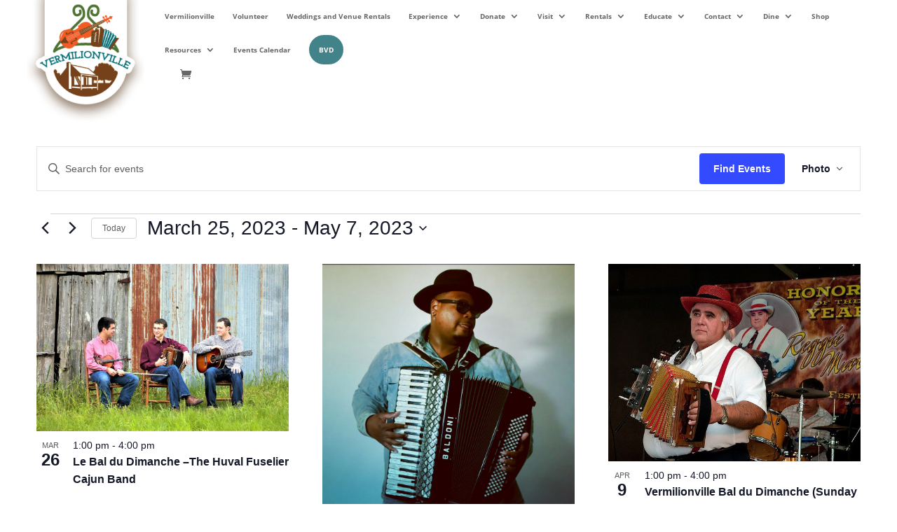

--- FILE ---
content_type: text/css
request_url: https://bayouvermiliondistrict.org/wp-content/plugins/events-calendar-pro/build/css/views-print.css?ver=7.7.12
body_size: 22
content:
.tribe-events-pro .tribe-common--breakpoint-medium.tribe-events-pro .tribe-events-pro-map__event-column,.tribe-events-pro .tribe-common--breakpoint-medium.tribe-events-pro .tribe-events-pro-map__map,.tribe-events-pro .tribe-events-pro-week-grid__events-row-wrapper{height:auto!important}.tribe-events-pro .tribe-events-pro .tribe-events-pro-map__event-cards{position:relative!important}
